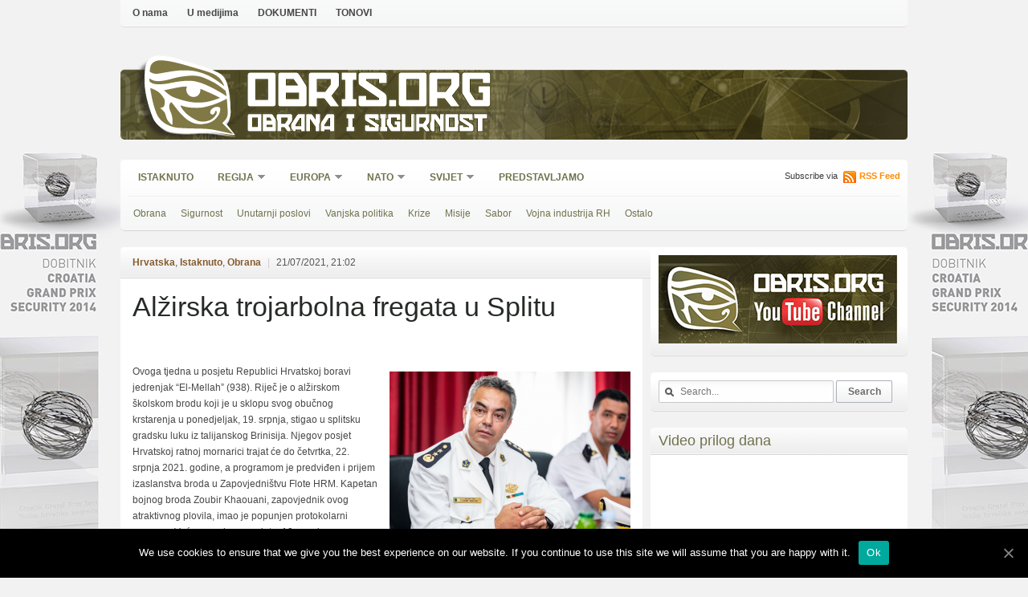

--- FILE ---
content_type: text/html; charset=UTF-8
request_url: https://obris.org/hrvatska/alzirska-trojarbolna-fregata-u-splitu/
body_size: 11172
content:

<!DOCTYPE html>
<html xmlns="http://www.w3.org/1999/xhtml" lang="en-US">
<head>
<meta http-equiv="Content-Type" content="text/html; charset=UTF-8" />
<meta http-equiv="X-UA-Compatible" content="IE=edge,chrome=1">
<meta name="viewport" content="width=device-width, initial-scale=1, user-scalable=no">
<title>Obrana i sigurnost &#8211; Alžirska trojarbolna fregata u Splitu</title>
<link rel="stylesheet" type="text/css" href='//obris.org/wp-content/cache/wpfc-minified/lkxqcnik/6lq51.css' media="screen" />
<!--[if IE 7 ]><link rel="stylesheet" type="text/css" href='//obris.org/wp-content/cache/wpfc-minified/784473h4/6lq51.css' /><![endif]-->
<link rel="pingback" href="https://obris.org/xmlrpc.php" />
<link rel='dns-prefetch' href='//s.w.org' />
<link rel="alternate" type="application/rss+xml" title="Obrana i sigurnost &raquo; Feed" href="https://obris.org/feed/" />
<link rel="alternate" type="application/rss+xml" title="Obrana i sigurnost &raquo; Comments Feed" href="https://obris.org/comments/feed/" />
<script>
var MP3jPLAYLISTS = [];
var MP3jPLAYERS = [];
</script>
<script type="text/javascript">
window._wpemojiSettings = {"baseUrl":"https:\/\/s.w.org\/images\/core\/emoji\/11\/72x72\/","ext":".png","svgUrl":"https:\/\/s.w.org\/images\/core\/emoji\/11\/svg\/","svgExt":".svg","source":{"concatemoji":"\/\/obris.org\/wp-includes\/js\/wp-emoji-release.min.js?ver=5f08f59678bde800b390d1a6ff24285c"}};
!function(e,a,t){var n,r,o,i=a.createElement("canvas"),p=i.getContext&&i.getContext("2d");function s(e,t){var a=String.fromCharCode;p.clearRect(0,0,i.width,i.height),p.fillText(a.apply(this,e),0,0);e=i.toDataURL();return p.clearRect(0,0,i.width,i.height),p.fillText(a.apply(this,t),0,0),e===i.toDataURL()}function c(e){var t=a.createElement("script");t.src=e,t.defer=t.type="text/javascript",a.getElementsByTagName("head")[0].appendChild(t)}for(o=Array("flag","emoji"),t.supports={everything:!0,everythingExceptFlag:!0},r=0;r<o.length;r++)t.supports[o[r]]=function(e){if(!p||!p.fillText)return!1;switch(p.textBaseline="top",p.font="600 32px Arial",e){case"flag":return s([55356,56826,55356,56819],[55356,56826,8203,55356,56819])?!1:!s([55356,57332,56128,56423,56128,56418,56128,56421,56128,56430,56128,56423,56128,56447],[55356,57332,8203,56128,56423,8203,56128,56418,8203,56128,56421,8203,56128,56430,8203,56128,56423,8203,56128,56447]);case"emoji":return!s([55358,56760,9792,65039],[55358,56760,8203,9792,65039])}return!1}(o[r]),t.supports.everything=t.supports.everything&&t.supports[o[r]],"flag"!==o[r]&&(t.supports.everythingExceptFlag=t.supports.everythingExceptFlag&&t.supports[o[r]]);t.supports.everythingExceptFlag=t.supports.everythingExceptFlag&&!t.supports.flag,t.DOMReady=!1,t.readyCallback=function(){t.DOMReady=!0},t.supports.everything||(n=function(){t.readyCallback()},a.addEventListener?(a.addEventListener("DOMContentLoaded",n,!1),e.addEventListener("load",n,!1)):(e.attachEvent("onload",n),a.attachEvent("onreadystatechange",function(){"complete"===a.readyState&&t.readyCallback()})),(n=t.source||{}).concatemoji?c(n.concatemoji):n.wpemoji&&n.twemoji&&(c(n.twemoji),c(n.wpemoji)))}(window,document,window._wpemojiSettings);
</script>
<style type="text/css">
img.wp-smiley,
img.emoji {
display: inline !important;
border: none !important;
box-shadow: none !important;
height: 1em !important;
width: 1em !important;
margin: 0 .07em !important;
vertical-align: -0.1em !important;
background: none !important;
padding: 0 !important;
}
</style>
<!-- AL2FB CSS -->
<style type="text/css" media="screen">
.al2fb_widget_comments { } .al2fb_widget_comments li { } .al2fb_widget_picture { width: 32px; height: 32px; } .al2fb_widget_name { } .al2fb_widget_comment { } .al2fb_widget_date { font-size: smaller; }</style>
<link rel='stylesheet' id='my_child_fonts-css'  href='//obris.org/wp-content/cache/wpfc-minified/jpxjum9x/hxnll.css' type='text/css' media='all' />
<link rel='stylesheet' id='al2fb_style-css'  href='//obris.org/wp-content/cache/wpfc-minified/8kcbnfql/hxnll.css' type='text/css' media='all' />
<link rel='stylesheet' id='yarppWidgetCss-css'  href='//obris.org/wp-content/cache/wpfc-minified/g5tyykfl/hxnll.css' type='text/css' media='all' />
<link rel='stylesheet' id='cookie-notice-front-css'  href='//obris.org/wp-content/cache/wpfc-minified/f1nr1712/hxnll.css' type='text/css' media='all' />
<link rel='stylesheet' id='zoom-theme-utils-css-css'  href='//obris.org/wp-content/cache/wpfc-minified/9lz4tacp/hxnll.css' type='text/css' media='all' />
<link rel='stylesheet' id='socicon-css'  href='//obris.org/wp-content/cache/wpfc-minified/qtou3jfa/hxnll.css' type='text/css' media='all' />
<link rel='stylesheet' id='genericons-css'  href='//obris.org/wp-content/cache/wpfc-minified/86r9lovc/hxnll.css' type='text/css' media='all' />
<link rel='stylesheet' id='fontawesome-css'  href='//obris.org/wp-content/cache/wpfc-minified/e4bt0935/hxnll.css' type='text/css' media='all' />
<link rel='stylesheet' id='dashicons-css'  href='//obris.org/wp-content/cache/wpfc-minified/g1opt51b/hxnll.css' type='text/css' media='all' />
<link rel='stylesheet' id='wzslider-css'  href='//obris.org/wp-content/cache/wpfc-minified/quu0i5al/hxnll.css' type='text/css' media='all' />
<link rel='stylesheet' id='wpz-shortcodes-css'  href='//obris.org/wp-content/cache/wpfc-minified/kd9p14mg/hxnll.css' type='text/css' media='all' />
<link rel='stylesheet' id='zoom-font-awesome-css'  href='//obris.org/wp-content/cache/wpfc-minified/kpar5sp2/hxnll.css' type='text/css' media='all' />
<link rel='stylesheet' id='wpzoom-custom-css'  href='//obris.org/wp-content/themes/cadabrapress/custom.css?ver=5f08f59678bde800b390d1a6ff24285c' type='text/css' media='all' />
<link rel='stylesheet' id='mp3-jplayer-css'  href='//obris.org/wp-content/cache/wpfc-minified/lzotoazz/hxnll.css' type='text/css' media='all' />
<script type='text/javascript'>
/* <![CDATA[ */
var cnArgs = {"ajaxUrl":"https:\/\/obris.org\/wp-admin\/admin-ajax.php","nonce":"988981e7bb","hideEffect":"fade","position":"bottom","onScroll":"0","onScrollOffset":"100","onClick":"0","cookieName":"cookie_notice_accepted","cookieTime":"2592000","cookieTimeRejected":"2592000","cookiePath":"\/","cookieDomain":"","redirection":"0","cache":"0","refuse":"0","revokeCookies":"0","revokeCookiesOpt":"automatic","secure":"1","coronabarActive":"0"};
/* ]]> */
</script>
<script type='text/javascript' src='//obris.org/wp-content/plugins/cookie-notice/js/front.min.js?ver=1.3.2'></script>
<script type='text/javascript' src='//obris.org/wp-includes/js/jquery/jquery.js?ver=1.12.4'></script>
<script type='text/javascript' src='//obris.org/wp-includes/js/jquery/jquery-migrate.min.js?ver=1.4.1'></script>
<script type='text/javascript' src='//obris.org/wp-content/themes/cadabrapress/js/init.js?ver=5f08f59678bde800b390d1a6ff24285c'></script>
<link rel='https://api.w.org/' href='https://obris.org/wp-json/' />
<link rel="EditURI" type="application/rsd+xml" title="RSD" href="https://obris.org/xmlrpc.php?rsd" />
<link rel="wlwmanifest" type="application/wlwmanifest+xml" href="https://obris.org/wp-includes/wlwmanifest.xml" /> 
<link rel='prev' title='Još jedna smrt! MORH: samoubojstva se svima događaju' href='https://obris.org/hrvatska/jos-jedna-smrt-morh-samoubojstva-se-svima-dogadaju/' />
<link rel='next' title='Samoubojstva vojnika nisu samo privatni problem pojedinca' href='https://obris.org/hrvatska/samoubojstva-vojnika-nisu-privatni-problem-pojedinca/' />
<link rel="canonical" href="https://obris.org/hrvatska/alzirska-trojarbolna-fregata-u-splitu/" />
<link rel='shortlink' href='https://obris.org/?p=71954' />
<link rel="alternate" type="application/json+oembed" href="https://obris.org/wp-json/oembed/1.0/embed?url=https%3A%2F%2Fobris.org%2Fhrvatska%2Falzirska-trojarbolna-fregata-u-splitu%2F" />
<link rel="alternate" type="text/xml+oembed" href="https://obris.org/wp-json/oembed/1.0/embed?url=https%3A%2F%2Fobris.org%2Fhrvatska%2Falzirska-trojarbolna-fregata-u-splitu%2F&#038;format=xml" />
<!-- Start AL2FB OGP -->
<meta property="og:title" content="Alžirska trojarbolna fregata u Splitu" />
<meta property="og:type" content="article" />
<meta property="og:image" content="https://obris.org/wp-content/uploads/2021/07/51325076257_7e13f058b2_mala-272x300.jpg" />
<meta property="og:url" content="https://obris.org/hrvatska/alzirska-trojarbolna-fregata-u-splitu/" />
<meta property="og:site_name" content="Obrana i sigurnost" />
<meta property="og:description" content="Vrlo rijedak gost u posjetu našem najvećem dalmatinskom gradu" />
<meta property="fb:app_id" content="260591627365647" />
<meta property="og:locale" content="en_US" />
<!-- End AL2FB OGP -->
<meta http-equiv="imagetoolbar" content="no">
<script type="text/javascript" language="JavaScript">
function disableText(e){
return false
}
function reEnable(){
return true
}
//For browser IE4+
document.onselectstart = new Function ("return false")
//For browser NS6
if (window.sidebar){
document.onmousdown = disableText
document.onclick = reEnable
}
</script>
<script language="JavaScript1.2">
var msgpopup="Opcija isključena!";
function pmb(){
if(alertVis == "1") alert(message);
if(closeWin == "1") self.close();
return false;
}
function IE() {
if (event.button == "2" || event.button == "3"){pmb();}
}
function NS(e) {
if (document.layers || (document.getElementById && !document.all)){
if (e.which == "2" || e.which == "3"){ pmb();}
}
}
document.onmousedown=IE;document.onmouseup=NS;document.oncontextmenu=new Function("alert(msgpopup);return false")
</script>
<script type="text/javascript">
function disableSelection(target){
if (typeof target.onselectstart!="undefined") //For IE
target.onselectstart=function(){return false}
else if (typeof target.style.MozUserSelect!="undefined") //For Firefox
target.style.MozUserSelect="none"
else //All other route (For Opera)
target.onmousedown=function(){return false}
target.style.cursor = "default"
}
</script>
<style type="text/css">
.comments-link {
display: none;
}
</style>
<!-- Hide Comments plugin -->
<!-- WPZOOM Theme / Framework -->
<meta name="generator" content="CadabraPress 2.1.5" />
<meta name="generator" content="WPZOOM Framework 1.8.5" />
<style type="text/css">.archiveposts .post h2 a, #featured h2 a, .post h1 a{color:#262b27;}
a{color:#855b2d;}
a:hover{color:#fa0505;}
#sidebar .widget h3.title, #footer .widget h3{color:#70724d;}
</style>
<script type="text/javascript">document.write('<style type="text/css">.tabber{display:none;}</style>');</script><style type="text/css" id="custom-background-css">
body.custom-background { background-color: #f2f2f2; background-image: url("https://obris.org/wp-content/uploads/2015/04/OBRIS2015_Webwall-1680x1050-rupa-980-01.jpg"); background-position: center top; background-size: auto; background-repeat: no-repeat; background-attachment: fixed; }
</style>
</head>
<body class="post-template-default single single-post postid-71954 single-format-standard custom-background cookies-not-set">
<a name="top"></a>
<div id="page-wrap">
<div id="header">
<div id="topbar">
<div class="rounded">
<ul id="topmenu" class="dropdown"><li id="menu-item-12270" class="menu-item menu-item-type-post_type menu-item-object-page menu-item-12270"><a href="https://obris.org/o-obrisu/">O nama</a></li>
<li id="menu-item-12271" class="menu-item menu-item-type-post_type menu-item-object-page menu-item-12271"><a href="https://obris.org/u-medijima/">U medijima</a></li>
<li id="menu-item-12272" class="menu-item menu-item-type-post_type menu-item-object-page menu-item-12272"><a href="https://obris.org/dokumenti/">DOKUMENTI</a></li>
<li id="menu-item-12273" class="menu-item menu-item-type-post_type menu-item-object-page menu-item-12273"><a href="https://obris.org/tonovi/">TONOVI</a></li>
</ul>
<div class="clear"></div>
</div> <!-- /.rounded -->
</div><!-- /#topbar -->
<div id="logo">
<a href="https://obris.org" class="custom-logo-link" rel="home" itemprop="url"><img src="https://obris.org/wp-content/themes/cadabrapress/images/amblem_obris.svg" class="custom-logo" alt="Obrana i sigurnost" itemprop="logo" sizes="100vw"></a>
<div class="site-branding-text">
<p class="site-description"><a href="https://obris.org" rel="home">Obris.org</a></p>
<h1 class="site-title"><a href="https://obris.org" rel="home">Obrana i sigurnost</a></h1>
</div><!-- .site-branding-text -->
<!--<a href="https://obris.org" title="">
<img src="http://3" alt="Obrana i sigurnost" />
</a>-->
</div>
<!-- Main Menu -->
<div id="menu">
<div class="rounded">
<ul id="mainmenu" class="dropdown"><li id="menu-item-65" class="menu-item menu-item-type-taxonomy menu-item-object-category current-post-ancestor current-menu-parent current-post-parent menu-item-65"><a href="https://obris.org/category/istaknuto/">Istaknuto</a></li>
<li id="menu-item-27" class="menu-item menu-item-type-taxonomy menu-item-object-category menu-item-has-children menu-item-27"><a href="https://obris.org/category/regija/">Regija</a>
<ul class="sub-menu">
<li id="menu-item-51" class="menu-item menu-item-type-taxonomy menu-item-object-category menu-item-51"><a href="https://obris.org/category/regija/bosna-i-hercegovina/">Bosna i Hercegovina</a></li>
<li id="menu-item-52" class="menu-item menu-item-type-taxonomy menu-item-object-category menu-item-52"><a href="https://obris.org/category/regija/crna-gora/">Crna Gora</a></li>
<li id="menu-item-53" class="menu-item menu-item-type-taxonomy menu-item-object-category menu-item-53"><a href="https://obris.org/category/regija/kosovo/">Kosovo</a></li>
<li id="menu-item-54" class="menu-item menu-item-type-taxonomy menu-item-object-category menu-item-54"><a href="https://obris.org/category/regija/makedonija/">Makedonija</a></li>
<li id="menu-item-55" class="menu-item menu-item-type-taxonomy menu-item-object-category menu-item-55"><a href="https://obris.org/category/regija/slovenija/">Slovenija</a></li>
<li id="menu-item-23" class="menu-item menu-item-type-taxonomy menu-item-object-category menu-item-23"><a href="https://obris.org/category/regija/srbija/">Srbija</a></li>
</ul>
</li>
<li id="menu-item-661" class="menu-item menu-item-type-taxonomy menu-item-object-category menu-item-has-children menu-item-661"><a href="https://obris.org/category/europa/">Europa</a>
<ul class="sub-menu">
<li id="menu-item-46" class="menu-item menu-item-type-taxonomy menu-item-object-category menu-item-has-children menu-item-46"><a href="https://obris.org/category/europa/eu/">EU</a>
<ul class="sub-menu">
<li id="menu-item-58" class="menu-item menu-item-type-taxonomy menu-item-object-category menu-item-58"><a href="https://obris.org/category/europa/eu/vijesti-eu/">Vijesti</a></li>
<li id="menu-item-57" class="menu-item menu-item-type-taxonomy menu-item-object-category menu-item-57"><a href="https://obris.org/category/europa/eu/prosirenje/">Proširenje</a></li>
<li id="menu-item-56" class="menu-item menu-item-type-taxonomy menu-item-object-category menu-item-56"><a href="https://obris.org/category/europa/eu/misije-eu/">Misije</a></li>
</ul>
</li>
</ul>
</li>
<li id="menu-item-48" class="menu-item menu-item-type-taxonomy menu-item-object-category menu-item-has-children menu-item-48"><a href="https://obris.org/category/nato/">NATO</a>
<ul class="sub-menu">
<li id="menu-item-726" class="menu-item menu-item-type-taxonomy menu-item-object-category menu-item-726"><a href="https://obris.org/category/nato/nato_misije/">Misije</a></li>
<li id="menu-item-727" class="menu-item menu-item-type-taxonomy menu-item-object-category menu-item-727"><a href="https://obris.org/category/nato/nato_vijesti/">Vijesti</a></li>
</ul>
</li>
<li id="menu-item-708" class="menu-item menu-item-type-taxonomy menu-item-object-category menu-item-has-children menu-item-708"><a href="https://obris.org/category/svijet/">Svijet</a>
<ul class="sub-menu">
<li id="menu-item-709" class="menu-item menu-item-type-taxonomy menu-item-object-category menu-item-has-children menu-item-709"><a href="https://obris.org/category/svijet/krizna-zarista/">Krizna žarišta</a>
<ul class="sub-menu">
<li id="menu-item-4269" class="menu-item menu-item-type-taxonomy menu-item-object-category menu-item-4269"><a href="https://obris.org/category/svijet/krizna-zarista/afganistan_pakistan/">Afganistan-Pakistan</a></li>
<li id="menu-item-713" class="menu-item menu-item-type-taxonomy menu-item-object-category menu-item-713"><a href="https://obris.org/category/svijet/krizna-zarista/irak/">Irak</a></li>
<li id="menu-item-717" class="menu-item menu-item-type-taxonomy menu-item-object-category menu-item-717"><a href="https://obris.org/category/svijet/krizna-zarista/iran/">Iran</a></li>
<li id="menu-item-714" class="menu-item menu-item-type-taxonomy menu-item-object-category menu-item-714"><a href="https://obris.org/category/svijet/krizna-zarista/libija/">Libija</a></li>
<li id="menu-item-715" class="menu-item menu-item-type-taxonomy menu-item-object-category menu-item-715"><a href="https://obris.org/category/svijet/krizna-zarista/sirija/">Sirija</a></li>
<li id="menu-item-718" class="menu-item menu-item-type-taxonomy menu-item-object-category menu-item-718"><a href="https://obris.org/category/svijet/krizna-zarista/sjeverna-koreja/">Sjeverna Koreja</a></li>
<li id="menu-item-716" class="menu-item menu-item-type-taxonomy menu-item-object-category menu-item-716"><a href="https://obris.org/category/svijet/krizna-zarista/somalija/">Somalija</a></li>
</ul>
</li>
<li id="menu-item-710" class="menu-item menu-item-type-taxonomy menu-item-object-category menu-item-710"><a href="https://obris.org/category/svijet/prostor-bivseg-sssr/">Prostor bivšeg SSSR</a></li>
<li id="menu-item-711" class="menu-item menu-item-type-taxonomy menu-item-object-category menu-item-711"><a href="https://obris.org/category/svijet/sad/">SAD</a></li>
</ul>
</li>
<li id="menu-item-28873" class="menu-item menu-item-type-taxonomy menu-item-object-category menu-item-28873"><a href="https://obris.org/category/predstavljamo/">Predstavljamo</a></li>
</ul>
<div class="rss">Subscribe via <a href="https://obris.org/feed/">RSS Feed</a></div>
<div class="clear"></div>
<ul id="tagsmenu" class="dropdown"><li id="menu-item-39" class="menu-item menu-item-type-taxonomy menu-item-object-category current-post-ancestor current-menu-parent current-post-parent menu-item-39"><a href="https://obris.org/category/hrvatska/obrana/">Obrana</a></li>
<li id="menu-item-45" class="menu-item menu-item-type-taxonomy menu-item-object-category menu-item-45"><a href="https://obris.org/category/hrvatska/sigurnost/">Sigurnost</a></li>
<li id="menu-item-42" class="menu-item menu-item-type-taxonomy menu-item-object-category menu-item-42"><a href="https://obris.org/category/hrvatska/unutarnji-poslovi/">Unutarnji poslovi</a></li>
<li id="menu-item-43" class="menu-item menu-item-type-taxonomy menu-item-object-category menu-item-43"><a href="https://obris.org/category/hrvatska/vanjska-politika/">Vanjska politika</a></li>
<li id="menu-item-37" class="menu-item menu-item-type-taxonomy menu-item-object-category menu-item-37"><a href="https://obris.org/category/hrvatska/krize/">Krize</a></li>
<li id="menu-item-38" class="menu-item menu-item-type-taxonomy menu-item-object-category menu-item-38"><a href="https://obris.org/category/hrvatska/misije/">Misije</a></li>
<li id="menu-item-12286" class="menu-item menu-item-type-taxonomy menu-item-object-category menu-item-12286"><a href="https://obris.org/category/hrvatska/sabor/">Sabor</a></li>
<li id="menu-item-28874" class="menu-item menu-item-type-taxonomy menu-item-object-category menu-item-28874"><a href="https://obris.org/category/hrvatska/vojna-industrija-rh/">Vojna industrija RH</a></li>
<li id="menu-item-44" class="menu-item menu-item-type-taxonomy menu-item-object-category menu-item-44"><a href="https://obris.org/category/hrvatska/ostalo-hrvatska/">Ostalo</a></li>
</ul>
</div>
</div><!-- /#menu -->
</div><!-- /#header -->
<div id="content">
<div id="post-71954" class="post post-71954 type-post status-publish format-standard has-post-thumbnail hentry category-hrvatska category-istaknuto category-obrana tag-alzir tag-hrm tag-hrvatska tag-medunarodna-posjeta tag-obrambena-suradnja">
<div class="post-meta">
<a href="https://obris.org/category/hrvatska/" rel="category tag">Hrvatska</a>, <a href="https://obris.org/category/istaknuto/" rel="category tag">Istaknuto</a>, <a href="https://obris.org/category/hrvatska/obrana/" rel="category tag">Obrana</a>				 <span class="spr">|</span> 21/07/2021, 21:02				<span></span>
</div>
<div class="rounded">
<h1> <a href="https://obris.org/hrvatska/alzirska-trojarbolna-fregata-u-splitu/" rel="bookmark" title="Permanent Link to Alžirska trojarbolna fregata u Splitu">Alžirska trojarbolna fregata u Splitu</a> </h1>
<div class="entry">
<p>&nbsp;</p>
<p><a href="http://obris.org/hrvatska/alzirska-trojarbolna-fregata-u-splitu/attachment/screenshot-2021-07-21-at-20-36-48-prijem-za-veleposlanika-alzira-i-zapovjednika-alzirskog-skolskog-jedrenjaka/" rel="attachment wp-att-71960"><img class="alignright size-medium wp-image-71960" src="http://obris.org/wp-content/uploads/2021/07/Screenshot-2021-07-21-at-20-36-48-Prijem-za-veleposlanika-Alžira-i-zapovjednika-alžirskog-školskog-jedrenjaka-300x209.png" alt="" width="300" height="209" srcset="https://obris.org/wp-content/uploads/2021/07/Screenshot-2021-07-21-at-20-36-48-Prijem-za-veleposlanika-Alžira-i-zapovjednika-alžirskog-školskog-jedrenjaka-300x209.png 300w, https://obris.org/wp-content/uploads/2021/07/Screenshot-2021-07-21-at-20-36-48-Prijem-za-veleposlanika-Alžira-i-zapovjednika-alžirskog-školskog-jedrenjaka-768x536.png 768w, https://obris.org/wp-content/uploads/2021/07/Screenshot-2021-07-21-at-20-36-48-Prijem-za-veleposlanika-Alžira-i-zapovjednika-alžirskog-školskog-jedrenjaka-1024x715.png 1024w, https://obris.org/wp-content/uploads/2021/07/Screenshot-2021-07-21-at-20-36-48-Prijem-za-veleposlanika-Alžira-i-zapovjednika-alžirskog-školskog-jedrenjaka-79x55.png 79w, https://obris.org/wp-content/uploads/2021/07/Screenshot-2021-07-21-at-20-36-48-Prijem-za-veleposlanika-Alžira-i-zapovjednika-alžirskog-školskog-jedrenjaka-310x216.png 310w, https://obris.org/wp-content/uploads/2021/07/Screenshot-2021-07-21-at-20-36-48-Prijem-za-veleposlanika-Alžira-i-zapovjednika-alžirskog-školskog-jedrenjaka.png 1168w" sizes="(max-width: 300px) 100vw, 300px" /></a>Ovoga tjedna u posjetu Republici Hrvatskoj boravi jedrenjak &#8220;El-Mellah&#8221; (938). Riječ je o alžirskom školskom brodu koji je u sklopu svog obučnog krstarenja u ponedjeljak, 19. srpnja, stigao u splitsku gradsku luku iz talijanskog Brinisija. Njegov posjet Hrvatskoj ratnoj mornarici trajat će do četvrtka, 22. srpnja 2021. godine, a programom je predviđen i prijem izaslanstva broda u Zapovjedništvu Flote HRM. Kapetan bojnog broda Zoubir Khaouani, zapovjednik ovog atraktivnog plovila, imao je popunjen protokolarni program. Već prvog dana posjeta, 19. srpnja, on se u pratnji Mokhtara Aminea Khelifa, alžirskog veleposlanika u RH, susreo sa splitskim gradonačelnikom Ivicom Puljkom. Zapovjednik broda kbb Khaouani kazao je kako je ovo prvi posjet njegova broda Splitu i Hrvatskoj: &#8220;<em>Imamo pozive iz brojnih zemalja i gradova da ih posjetimo. No, naša je davna želja da posjetimo Split</em>&#8220;, kazao je, među ostalim, zapovjednik „El-Mellaha“. Danas su veleposlanik Alžira i zapovjednik školskog broda posjetili Brodosplit, gdje su im predstavljeni aktualni projekti, uključujući i izgradnju OOB-a za HRM, kao i mogućnost suradnje na obostrano zadovoljstvo. Tijekom ovoga tjedna organizirane su i kulturne aktivnosti za alžirske kadete s broda. Iako je maksimalno građen da može nositi do 222 osobe (do 120 kadeta, od kojih do 40 žena), trenutno je na ovom jedrenjaku ukupna posada od 217 članova.</p>
<p><a href="http://obris.org/hrvatska/alzirska-trojarbolna-fregata-u-splitu/attachment/sony-dsc-15/" rel="attachment wp-att-71962"><img class="aligncenter size-full wp-image-71962" src="http://obris.org/wp-content/uploads/2021/07/51326530104_e36852e2cc_mala.jpg" alt="" width="1010" height="768" srcset="https://obris.org/wp-content/uploads/2021/07/51326530104_e36852e2cc_mala.jpg 1010w, https://obris.org/wp-content/uploads/2021/07/51326530104_e36852e2cc_mala-300x228.jpg 300w, https://obris.org/wp-content/uploads/2021/07/51326530104_e36852e2cc_mala-768x584.jpg 768w, https://obris.org/wp-content/uploads/2021/07/51326530104_e36852e2cc_mala-72x55.jpg 72w, https://obris.org/wp-content/uploads/2021/07/51326530104_e36852e2cc_mala-310x236.jpg 310w, https://obris.org/wp-content/uploads/2021/07/51326530104_e36852e2cc_mala-65x50.jpg 65w" sizes="(max-width: 1010px) 100vw, 1010px" /></a></p>
<p><a href="http://obris.org/hrvatska/alzirska-trojarbolna-fregata-u-splitu/attachment/sony-dsc-17/" rel="attachment wp-att-71966"><img class="alignleft size-medium wp-image-71966" src="http://obris.org/wp-content/uploads/2021/07/51325076257_7e13f058b2_mala-272x300.jpg" alt="" width="272" height="300" srcset="https://obris.org/wp-content/uploads/2021/07/51325076257_7e13f058b2_mala-272x300.jpg 272w, https://obris.org/wp-content/uploads/2021/07/51325076257_7e13f058b2_mala.jpg 768w, https://obris.org/wp-content/uploads/2021/07/51325076257_7e13f058b2_mala-50x55.jpg 50w, https://obris.org/wp-content/uploads/2021/07/51325076257_7e13f058b2_mala-310x342.jpg 310w" sizes="(max-width: 272px) 100vw, 272px" /></a>Sama trojarbolna fregata &#8220;El-Mellah&#8221; duga je 110 metara, široka 14,5 metara, ima gaz od 8,6 metara, te 2.800 tona deplasmana. Ovaj brod metalnog trupa ima jarbole visoke 54 metra, od kojih je onaj krmeni ujedno i ispuh za strojeve i generatore, te ukupnu površinu jedara od oko 3.000 metara kvadratnih, podijeljenih na 29 jedara (15 križnih i 14 latinskih), kojima navodno može postići brzinu jedrenja do 17 uzlova. Brod je sagrađen u poljskom brodogradilištu Remontowa Shipbuilding SA iz Gdanjska, prema projektu poljskog dizajnera Zygmunta Chorena, kao 20. od njegova ukupno 21 projekta. U more je &#8220;El-Mellah&#8221; porinut 7. studenog 2015. godine, da bi onda 21. listopada 2017. bio i predan svojim alžirskim naručiteljima. Vrijednost ugovora o izgradnji bila je preko 40 milijuna eura, što je predstavljalo najveći izvozni poduhvat poljske obrambene industrije u 2017. godini. Od tada ova fregata služi u sastavu alžirske Ratne mornarice s matičnom lukom Mers El Kébir kod Orana, dok joj je namjena pomorska i navigacijska obuka kadeta alžirske Mornaričke akademije iz Tamentfousta &#8211; institucije smještene na poluotoku istočno od grada Alžira, koja se broji najvećom takvom obrazovnom ustanovom na afričkom kontinetu.</p>
<p><a href="http://obris.org/hrvatska/alzirska-trojarbolna-fregata-u-splitu/attachment/sony-dsc-16/" rel="attachment wp-att-71964"><img class="aligncenter size-large wp-image-71964" src="http://obris.org/wp-content/uploads/2021/07/51326011968_15f2c1f02d_mala-1024x555.jpg" alt="" width="676" height="366" srcset="https://obris.org/wp-content/uploads/2021/07/51326011968_15f2c1f02d_mala.jpg 1024w, https://obris.org/wp-content/uploads/2021/07/51326011968_15f2c1f02d_mala-300x163.jpg 300w, https://obris.org/wp-content/uploads/2021/07/51326011968_15f2c1f02d_mala-768x416.jpg 768w, https://obris.org/wp-content/uploads/2021/07/51326011968_15f2c1f02d_mala-101x55.jpg 101w, https://obris.org/wp-content/uploads/2021/07/51326011968_15f2c1f02d_mala-310x168.jpg 310w" sizes="(max-width: 676px) 100vw, 676px" /></a></p>
<div class="entry__content">
<p>Iako samo Alžir i Oman u sastavu svojih ratnih mornarica imaju školski jedrenjak, sama alžirska Ratna mornarica donedavno nije imala potrebnih znanja za upravljanje plovilom kakvo je i &#8220;El-Mellah&#8221;. Zato je njena posada prije preuzimanja novoga broda pohađala poseban program obuke u Poljskoj, provođen na poljskom školskom jedrenjaku &#8220;Dar Młodzieży&#8221; istog dizajnera &#8211; 1981. godine porinutom prototipu koji je trenutno u vlasništvu Pomorskog sveučilišta u Gdinji, prema kojem je svojedobno bilo napravljeno još 5 trojarbolnih plovila za naručitelje iz tadašnjeg Sovjetskog Saveza.</p>
<div class="p-0 w-full mb-8 xl:mb-12 font-semibold xl:w-85 text-lg articleText">
<p>&nbsp;</p>
</div>
<figure id="attachment_186496" class="wp-caption aligncenter" aria-describedby="caption-attachment-186496"></figure>
</div>
<div class="al2fb_like_button"><div id="fb-root"></div><script type="text/javascript">
(function(d, s, id) {
var js, fjs = d.getElementsByTagName(s)[0];
if (d.getElementById(id)) return;
js = d.createElement(s); js.id = id;
js.src = "//connect.facebook.net/en_US/all.js#xfbml=1&appId=260591627365647";
fjs.parentNode.insertBefore(js, fjs);
}(document, "script", "facebook-jssdk"));
</script>
<fb:like href="https://obris.org/hrvatska/alzirska-trojarbolna-fregata-u-splitu/" send="true" layout="standard" show_faces="true" share="false" width="450" action="recommend" font="arial" colorscheme="light" ref="AL2FB"></fb:like></div><div class='yarpp-related'>
<h3>Vezani tekstovi:</h3><ol>
<li><a href="https://obris.org/hrvatska/vikend-posjet-americkog-i-francuskog-broda/" rel="bookmark" title="Vikend-posjet američkog i francuskog broda">Vikend-posjet američkog i francuskog broda </a></li>
<li><a href="https://obris.org/hrvatska/f-16-vikend-zracne-igre-i-iracionalni-optimizam/" rel="bookmark" title="F-16: vikend zračne igre i iracionalni optimizam">F-16: vikend zračne igre i iracionalni optimizam </a></li>
<li><a href="https://obris.org/hrvatska/nacionalna-garda-minnesote-o-posjetu-91-zb-hrz/" rel="bookmark" title="Nacionalna garda Minnesote o posjetu 91. ZB HRZ">Nacionalna garda Minnesote o posjetu 91. ZB HRZ </a></li>
<li><a href="https://obris.org/hrvatska/hrvatska-i-bugarska-pesco-zemunik-i-modernizacija-rz/" rel="bookmark" title="Hrvatska i Bugarska: PESCO, Zemunik i modernizacija RZ">Hrvatska i Bugarska: PESCO, Zemunik i modernizacija RZ </a></li>
<li><a href="https://obris.org/hrvatska/adriatic-partnership-2019-vjezba-pricuve-us-navy-i-hrm/" rel="bookmark" title="&#8220;Adriatic Partnership 2019&#8221; &#8211; vježba pričuve US Navy i HRM">&#8220;Adriatic Partnership 2019&#8221; &#8211; vježba pričuve US Navy i HRM </a></li>
</ol>
</div>
<div class="clear"></div>
</div>
<div class="after-meta">
<div class="tags_list">Tags: <a href="https://obris.org/tag/alzir/" rel="tag">Alžir</a>, <a href="https://obris.org/tag/hrm/" rel="tag">HRM</a>, <a href="https://obris.org/tag/hrvatska/" rel="tag">Hrvatska</a>, <a href="https://obris.org/tag/medunarodna-posjeta/" rel="tag">međunarodna posjeta</a>, <a href="https://obris.org/tag/obrambena-suradnja/" rel="tag">obrambena suradnja</a></div>
<div class="share_box">
<h4>Share:</h4>
<div class="share_btn"><a href="http://twitter.com/share" data-url="https://obris.org/hrvatska/alzirska-trojarbolna-fregata-u-splitu/" class="twitter-share-button" data-count="horizontal">Tweet</a><script type="text/javascript" src="http://platform.twitter.com/widgets.js"></script></div>
<div class="share_btn"><iframe src="http://www.facebook.com/plugins/like.php?href=https%3A%2F%2Fobris.org%2Fhrvatska%2Falzirska-trojarbolna-fregata-u-splitu%2F&amp;layout=button_count&amp;show_faces=false&amp;width=1000&amp;action=like&amp;font=arial&amp;colorscheme=light&amp;height=21" scrolling="no" frameborder="0" style="border:none; overflow:hidden; width:80px; height:21px;" allowTransparency="true"></iframe></div>
<div class="clear"></div>
</div>
</div>
<div class="post_author">
<img alt='' src='https://secure.gravatar.com/avatar/66870808f73d43907c64b7e5579ba859?s=70&#038;d=mm&#038;r=g' srcset='https://secure.gravatar.com/avatar/66870808f73d43907c64b7e5579ba859?s=140&#038;d=mm&#038;r=g 2x' class='avatar avatar-70 photo' height='70' width='70' />						<span>Author: <a href="https://obris.org/author/itabak/" title="Posts by Igor Tabak" rel="author">Igor Tabak</a></span>
</div>
<div id="comments">
</div> <!-- /#comments -->
</div> <!-- /.rounded -->
</div> <!-- /.post -->
<div id="sidebar">
<div class="widget"><div class="padder">
<a href="https://www.youtube.com/channel/UC11vYbIRSXcPXVn4M2TwwdA"><img src="http://obris.org/wp-content/uploads/2013/03/OBRIS2015_YouTube-link_297x110-02.jpg" alt="OBRIS YouTube" /></a>
</div></div>
<div id="search-3" class="widget widget_search"><h3 class="title"><div class="empty"></div></h3><div class="padder"><div class="search">
<form method="get" id="searchform" action="https://obris.org/">
<fieldset>
<span class="search-text"><i></i>
<input type="text" onblur="if (this.value == '') {this.value = 'Search...';}" onfocus="if (this.value == 'Search...') {this.value = '';}" value="Search..." name="s" id="s" />
</span>
<span></span><input type="submit" id="searchsubmit" value="Search" />
</fieldset>
</form>
</div>
</div></div><div id="video-widget-4" class="widget wpzoom_media"><h3 class="title">Video prilog dana</h3><div class="padder">                <div class="open" id="widget-zoom-video-cat-1">
<div class="cover"><iframe width=" 300 " height=" 180 " src="https://www.youtube.com/embed/yNJOa1lpu3I?si=j99dHColXlrC6irt" title="YouTube video player" frameborder="0" allow="accelerometer; autoplay; clipboard-write; encrypted-media; gyroscope; picture-in-picture; web-share" allowfullscreen></iframe></div>
<p class="description"></p>
</div>
<div class="hide" id="widget-zoom-video-cat-2">
<div class="cover"><iframe width=" 300 " height=" 180 " src="https://www.youtube.com/embed/BXYr0pJiloQ?si=DMxkBWcVL2o_E4Be" title="YouTube video player" frameborder="0" allow="accelerometer; autoplay; clipboard-write; encrypted-media; gyroscope; picture-in-picture; web-share" allowfullscreen></iframe></div>
<p class="description"></p>
</div>
<div class="hide" id="widget-zoom-video-cat-3">
<div class="cover"><iframe width=" 300 " height=" 180 " src="https://www.youtube.com/embed/z9y9hDhghe4" title="YouTube video player" frameborder="0" allow="accelerometer; autoplay; clipboard-write; encrypted-media; gyroscope; picture-in-picture; web-share" allowfullscreen></iframe></div>
<p class="description"></p>
</div>
<div class="hide" id="widget-zoom-video-cat-4">
<div class="cover"><iframe width=" 300 " height=" 180 " src="https://www.youtube.com/embed/siMPVhxHmnE" title="YouTube video player" frameborder="0" allow="accelerometer; autoplay; clipboard-write; encrypted-media; gyroscope; picture-in-picture; web-share" allowfullscreen></iframe></div>
<p class="description"></p>
</div>
<ul class="items">
<li>
<a class="active" href="#widget-zoom-video-cat-1">28.9.2023. - ForcesNews - Ratovanje širom raznih domena u Ukrajini</a>
</li>
<li>
<a class="" href="#widget-zoom-video-cat-2">27.9.2023 - CNN - Dronovi i informacijski rat u Ukrajini</a>
</li>
<li>
<a class="" href="#widget-zoom-video-cat-3">13.3.2023. - France24 - Manevri ruskih pristalica u Moldovi</a>
</li>
<li>
<a class="" href="#widget-zoom-video-cat-4">12.3.2023. -  Euronews - Rusi jačaju pritisak na Bahmut</a>
</li>
</ul>
<script type="text/javascript">
jQuery(function($) {
$("document").ready(function() {
$(".wpzoom_media li a").click(function() {
$(".wpzoom_media .open").addClass("hide").removeClass("open");
$(".wpzoom_media " + $(this).attr("href")).addClass("open").removeClass("hide");
$(".wpzoom_media li a.active").removeClass("active");
$(this).addClass("active");
return false;
})
});
});
</script>
</div></div>	
</div> <!-- /#sidebar --> </div> <!-- /#content -->
<div class="clear"></div>
<div class="pre_footer">
<a href="https://obris.org" title="" id="footer_logo">
<img src="https://obris.org/wp-content/uploads/2013/03/OBRIS_Web_Footer_01_Transparent-1.png" alt="Obrana i sigurnost" />
</a>
<span><a href="#top" title="top">&nbsp;</a></span>
</div>
</div> <!-- /#page-wrap -->
<div id="footer_wrap">
<div id="footer">
<div class="column">
</div><!-- /1st column -->
<div class="column last">
</div><!-- /2nd column -->
<ul id="topmenu" class="dropdown"><li class="menu-item menu-item-type-post_type menu-item-object-page menu-item-12270"><a href="https://obris.org/o-obrisu/">O nama</a></li>
<li class="menu-item menu-item-type-post_type menu-item-object-page menu-item-12271"><a href="https://obris.org/u-medijima/">U medijima</a></li>
<li class="menu-item menu-item-type-post_type menu-item-object-page menu-item-12272"><a href="https://obris.org/dokumenti/">DOKUMENTI</a></li>
<li class="menu-item menu-item-type-post_type menu-item-object-page menu-item-12273"><a href="https://obris.org/tonovi/">TONOVI</a></li>
</ul>	<div class="clear">
</div>
</div> <!-- /#footer -->
<div id="copyright">
Copyright &copy; 2026 &mdash; <a href="https://obris.org/" class="on">Obrana i sigurnost</a>. All Rights Reserved		
<span>Designed by <a href="http://www.wpzoom.com" target="_blank" title="WPZOOM WordPress Themes"><img src="https://obris.org/wp-content/themes/cadabrapress/images/wpzoom.png" alt="WPZOOM" /></a></span>
</div>
</div> <!-- /#footer_wrap -->
<script type="text/javascript">
disableSelection(document.body)
</script>
<div style="text-align: center">
<small>Content Protected Using <a href="http://www.pcdrome.com/blog-protector" target="_blank">Blog Protector</a> By: <a href="http://www.pcdrome.com" target="_blank">PcDrome</a>.</small></div>
<script type="text/javascript">
let cust_login = document.getElementById("loginform");
if(cust_login !== null) {
var recaptcha_script = document.createElement('script');
recaptcha_script.setAttribute('src','https://www.google.com/recaptcha/api.js');
document.head.appendChild(recaptcha_script);                
}
</script>
<script>(function($){$(document).ready(function(){});})(jQuery);</script><link rel='stylesheet' id='yarppRelatedCss-css'  href='//obris.org/wp-content/cache/wpfc-minified/km34i0n4/hxnll.css' type='text/css' media='all' />
<script type='text/javascript' src='//obris.org/wp-includes/js/comment-reply.min.js?ver=5f08f59678bde800b390d1a6ff24285c'></script>
<script type='text/javascript' src='//obris.org/wp-content/themes/cadabrapress/js/jquery.tools.min.js?ver=5f08f59678bde800b390d1a6ff24285c'></script>
<script type='text/javascript' src='//obris.org/wp-content/themes/cadabrapress/js/jcarousel.js?ver=5f08f59678bde800b390d1a6ff24285c'></script>
<script type='text/javascript' src='//obris.org/wp-content/themes/cadabrapress/js/app.js?ver=5f08f59678bde800b390d1a6ff24285c'></script>
<script type='text/javascript' src='//obris.org/wp-content/themes/cadabrapress/js/dropdown.js?ver=5f08f59678bde800b390d1a6ff24285c'></script>
<script type='text/javascript' src='//obris.org/wp-content/plugins/social-icons-widget-by-wpzoom/assets/js/social-icons-widget-frontend.js?ver=20170209'></script>
<script type='text/javascript' src='//obris.org/wp-content/plugins/wpzoom-shortcodes/assets/js/galleria.js'></script>
<script type='text/javascript' src='//obris.org/wp-content/plugins/wpzoom-shortcodes/assets/js/wzslider.js'></script>
<script type='text/javascript' src='//obris.org/wp-includes/js/wp-embed.min.js?ver=5f08f59678bde800b390d1a6ff24285c'></script>
<!-- Cookie Notice plugin v1.3.2 by Digital Factory https://dfactory.eu/ -->
<div id="cookie-notice" role="banner" class="cookie-notice-hidden cookie-revoke-hidden cn-position-bottom" aria-label="Cookie Notice" style="background-color: rgba(0,0,0,1);"><div class="cookie-notice-container" style="color: #fff;"><span id="cn-notice-text" class="cn-text-container">We use cookies to ensure that we give you the best experience on our website. If you continue to use this site we will assume that you are happy with it.</span><span id="cn-notice-buttons" class="cn-buttons-container"><a href="#" id="cn-accept-cookie" data-cookie-set="accept" class="cn-set-cookie cn-button bootstrap button" aria-label="Ok">Ok</a></span><a href="javascript:void(0);" id="cn-close-notice" data-cookie-set="accept" class="cn-close-icon" aria-label="Ok"></a></div>
</div>
<!-- / Cookie Notice plugin --><script type="text/javascript">
var _gaq = _gaq || [];
_gaq.push(['_setAccount', 'UA-30510621-1']);
_gaq.push(['_trackPageview']);
(function() {
var ga = document.createElement('script'); ga.type = 'text/javascript'; ga.async = true;
ga.src = ('https:' == document.location.protocol ? 'https://ssl' : 'http://www') + '.google-analytics.com/ga.js';
var s = document.getElementsByTagName('script')[0]; s.parentNode.insertBefore(ga, s);
})();
</script>
</body>
</html><!-- WP Fastest Cache file was created in 0.17663502693176 seconds, on 17-01-26 0:45:26 --><!-- need to refresh to see cached version -->

--- FILE ---
content_type: text/css
request_url: https://obris.org/wp-content/cache/wpfc-minified/jpxjum9x/hxnll.css
body_size: -80
content:
@font-face{
font-family: obrisfont;
src: url(//obris.org/wp-content/themes/cadabrapress/fonts/obris.woff);
}